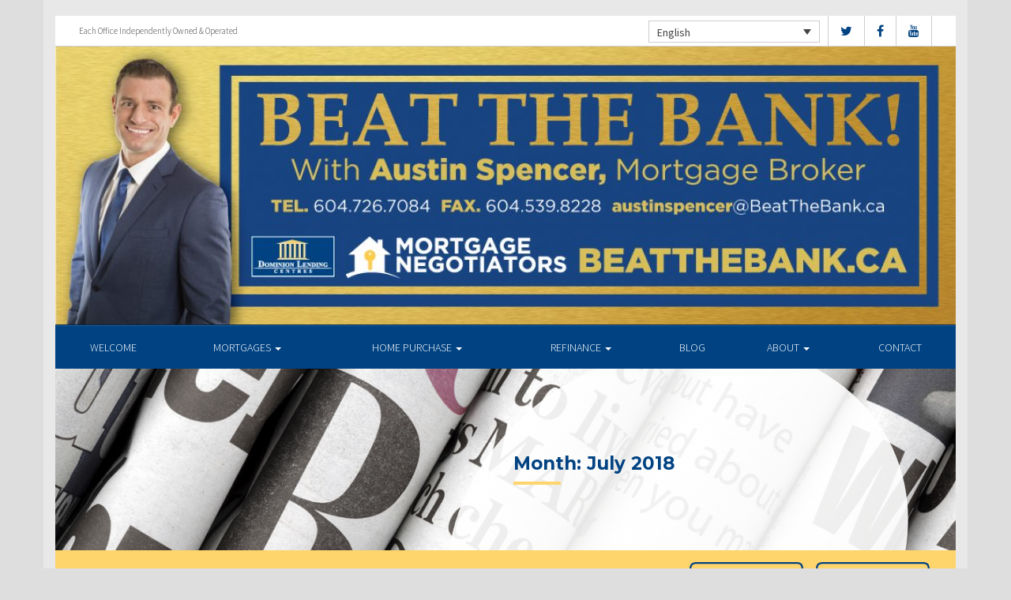

--- FILE ---
content_type: text/html; charset=UTF-8
request_url: https://beatthebank.ca/2018/07/
body_size: 11075
content:
<!DOCTYPE html>
<html lang="en">
<head>
<meta charset="UTF-8">
<meta name="viewport" content="width=device-width, initial-scale=1">
<title>July 2018 - Austin Spencer Dominion Lending Centres</title>
<link href='https://fonts.googleapis.com/css?family=Raleway:500,600,700,800,900,400,300&display=swap' rel='stylesheet' type='text/css'>
<link href='https://fonts.googleapis.com/css?family=Pacifico&display=swap' rel='stylesheet' type='text/css'>
<link rel="profile" href="https://gmpg.org/xfn/11">
<link rel="pingback" href="https://beatthebank.ca/xmlrpc.php">

<meta name='robots' content='noindex, follow' />
<link rel="alternate" hreflang="en" href="https://beatthebank.ca/2018/07/" />

	<!-- This site is optimized with the Yoast SEO plugin v17.1 - https://yoast.com/wordpress/plugins/seo/ -->
	<meta property="og:locale" content="en_US" />
	<meta property="og:type" content="website" />
	<meta property="og:title" content="July 2018 - Dominion Lending Centres" />
	<meta property="og:url" content="https://beatthebank.ca/2018/07/" />
	<meta property="og:site_name" content="Dominion Lending Centres" />
	<meta name="twitter:card" content="summary" />
	<script type="application/ld+json" class="yoast-schema-graph">{"@context":"https://schema.org","@graph":[{"@type":"WebSite","@id":"https://beatthebank.ca/#website","url":"https://beatthebank.ca/","name":"Dominion Lending Centres","description":"DLC Broker Site","potentialAction":[{"@type":"SearchAction","target":{"@type":"EntryPoint","urlTemplate":"https://beatthebank.ca/?s={search_term_string}"},"query-input":"required name=search_term_string"}],"inLanguage":"en"},{"@type":"CollectionPage","@id":"https://beatthebank.ca/2018/07/#webpage","url":"https://beatthebank.ca/2018/07/","name":"July 2018 - Dominion Lending Centres","isPartOf":{"@id":"https://beatthebank.ca/#website"},"breadcrumb":{"@id":"https://beatthebank.ca/2018/07/#breadcrumb"},"inLanguage":"en","potentialAction":[{"@type":"ReadAction","target":["https://beatthebank.ca/2018/07/"]}]},{"@type":"BreadcrumbList","@id":"https://beatthebank.ca/2018/07/#breadcrumb","itemListElement":[{"@type":"ListItem","position":1,"name":"Home","item":"https://beatthebank.ca/"},{"@type":"ListItem","position":2,"name":"Archives for July 2018"}]}]}</script>
	<!-- / Yoast SEO plugin. -->


<link rel='dns-prefetch' href='//translate.google.com' />
<link rel='dns-prefetch' href='//use.fontawesome.com' />
<link rel='dns-prefetch' href='//s.w.org' />
<link rel="alternate" type="application/rss+xml" title="Dominion Lending Centres &raquo; Feed" href="https://beatthebank.ca/feed/" />
<link rel="alternate" type="application/rss+xml" title="Dominion Lending Centres &raquo; Comments Feed" href="https://beatthebank.ca/comments/feed/" />
		<script type="text/javascript">
			window._wpemojiSettings = {"baseUrl":"https:\/\/s.w.org\/images\/core\/emoji\/13.1.0\/72x72\/","ext":".png","svgUrl":"https:\/\/s.w.org\/images\/core\/emoji\/13.1.0\/svg\/","svgExt":".svg","source":{"concatemoji":"https:\/\/beatthebank.ca\/wp-includes\/js\/wp-emoji-release.min.js?ver=5.8.1"}};
			!function(e,a,t){var n,r,o,i=a.createElement("canvas"),p=i.getContext&&i.getContext("2d");function s(e,t){var a=String.fromCharCode;p.clearRect(0,0,i.width,i.height),p.fillText(a.apply(this,e),0,0);e=i.toDataURL();return p.clearRect(0,0,i.width,i.height),p.fillText(a.apply(this,t),0,0),e===i.toDataURL()}function c(e){var t=a.createElement("script");t.src=e,t.defer=t.type="text/javascript",a.getElementsByTagName("head")[0].appendChild(t)}for(o=Array("flag","emoji"),t.supports={everything:!0,everythingExceptFlag:!0},r=0;r<o.length;r++)t.supports[o[r]]=function(e){if(!p||!p.fillText)return!1;switch(p.textBaseline="top",p.font="600 32px Arial",e){case"flag":return s([127987,65039,8205,9895,65039],[127987,65039,8203,9895,65039])?!1:!s([55356,56826,55356,56819],[55356,56826,8203,55356,56819])&&!s([55356,57332,56128,56423,56128,56418,56128,56421,56128,56430,56128,56423,56128,56447],[55356,57332,8203,56128,56423,8203,56128,56418,8203,56128,56421,8203,56128,56430,8203,56128,56423,8203,56128,56447]);case"emoji":return!s([10084,65039,8205,55357,56613],[10084,65039,8203,55357,56613])}return!1}(o[r]),t.supports.everything=t.supports.everything&&t.supports[o[r]],"flag"!==o[r]&&(t.supports.everythingExceptFlag=t.supports.everythingExceptFlag&&t.supports[o[r]]);t.supports.everythingExceptFlag=t.supports.everythingExceptFlag&&!t.supports.flag,t.DOMReady=!1,t.readyCallback=function(){t.DOMReady=!0},t.supports.everything||(n=function(){t.readyCallback()},a.addEventListener?(a.addEventListener("DOMContentLoaded",n,!1),e.addEventListener("load",n,!1)):(e.attachEvent("onload",n),a.attachEvent("onreadystatechange",function(){"complete"===a.readyState&&t.readyCallback()})),(n=t.source||{}).concatemoji?c(n.concatemoji):n.wpemoji&&n.twemoji&&(c(n.twemoji),c(n.wpemoji)))}(window,document,window._wpemojiSettings);
		</script>
		<style type="text/css">
img.wp-smiley,
img.emoji {
	display: inline !important;
	border: none !important;
	box-shadow: none !important;
	height: 1em !important;
	width: 1em !important;
	margin: 0 .07em !important;
	vertical-align: -0.1em !important;
	background: none !important;
	padding: 0 !important;
}
</style>
	<link rel='stylesheet' id='wp-block-library-css'  href='https://beatthebank.ca/wp-includes/css/dist/block-library/style.min.css?ver=5.8.1' type='text/css' media='all' />
<link rel='stylesheet' id='google-language-translator-css'  href='https://beatthebank.ca/wp-content/plugins/google-language-translator/css/style.css?ver=6.0.11' type='text/css' media='' />
<link rel='stylesheet' id='mashsb-styles-css'  href='https://beatthebank.ca/wp-content/plugins/mashsharer/assets/css/mashsb.min.css?ver=4.0.47' type='text/css' media='all' />
<style id='mashsb-styles-inline-css' type='text/css'>
.mashsb-count {color:#cccccc;}[class^="mashicon-"] .text, [class*=" mashicon-"] .text{
    text-indent: -9999px !important;
    line-height: 0px;
    display: block;
    }
    [class^="mashicon-"] .text:after, [class*=" mashicon-"] .text:after {
        content: "" !important;
        text-indent: 0;
        font-size:13px;
        display: block !important;
    }
    [class^="mashicon-"], [class*=" mashicon-"] {
        width:25%;
        text-align: center !important;
    }
    [class^="mashicon-"] .icon:before, [class*=" mashicon-"] .icon:before {
        float:none;
        margin-right: 0;
    }
    .mashsb-buttons a{
       margin-right: 3px;
       margin-bottom:3px;
       min-width: 0;
       width: 41px;
    }
    .onoffswitch,
    .onoffswitch-inner:before,
    .onoffswitch-inner:after
    .onoffswitch2,
    .onoffswitch2-inner:before,
    .onoffswitch2-inner:after  {
        margin-right: 0px;
        width: 41px;
        line-height: 41px;
    }
</style>
<link rel='stylesheet' id='video_pres_style-css'  href='https://beatthebank.ca/wp-content/plugins/wps_videos_client/css/video_pres.css?ver=5.8.1' type='text/css' media='all' />
<link rel='stylesheet' id='wpml-legacy-dropdown-0-css'  href='//beatthebank.ca/wp-content/plugins/sitepress-multilingual-cms/templates/language-switchers/legacy-dropdown/style.min.css?ver=1' type='text/css' media='all' />
<style id='wpml-legacy-dropdown-0-inline-css' type='text/css'>
.wpml-ls-statics-shortcode_actions{background-color:#eeeeee;}.wpml-ls-statics-shortcode_actions, .wpml-ls-statics-shortcode_actions .wpml-ls-sub-menu, .wpml-ls-statics-shortcode_actions a {border-color:#cdcdcd;}.wpml-ls-statics-shortcode_actions a {color:#444444;background-color:#ffffff;}.wpml-ls-statics-shortcode_actions a:hover,.wpml-ls-statics-shortcode_actions a:focus {color:#000000;background-color:#eeeeee;}.wpml-ls-statics-shortcode_actions .wpml-ls-current-language>a {color:#444444;background-color:#ffffff;}.wpml-ls-statics-shortcode_actions .wpml-ls-current-language:hover>a, .wpml-ls-statics-shortcode_actions .wpml-ls-current-language>a:focus {color:#000000;background-color:#eeeeee;}
</style>
<link rel='stylesheet' id='wp-pagenavi-css'  href='https://beatthebank.ca/wp-content/mu-plugins/wp-pagenavi/pagenavi-css.css?ver=2.70' type='text/css' media='all' />
<link rel='stylesheet' id='cms-navigation-style-base-css'  href='https://beatthebank.ca/wp-content/plugins/wpml-cms-nav/res/css/cms-navigation-base.css?ver=1.5.5' type='text/css' media='screen' />
<link rel='stylesheet' id='cms-navigation-style-css'  href='https://beatthebank.ca/wp-content/plugins/wpml-cms-nav/res/css/cms-navigation.css?ver=1.5.5' type='text/css' media='screen' />
<link rel='stylesheet' id='starterbs-css-css'  href='https://beatthebank.ca/wp-content/themes/DLCContemporary/css/bootstrap.min.css?ver=3.1.9' type='text/css' media='all' />
<link rel='stylesheet' id='gf-bs3-css-css'  href='https://beatthebank.ca/wp-content/themes/DLCContemporary/css/gravity-forms-bootstrap.css?ver=1.0.2' type='text/css' media='all' />
<link rel='stylesheet' id='base-css-css'  href='https://beatthebank.ca/wp-content/themes/DLCContemporary/css/starterbs.css?ver=4.1' type='text/css' media='all' />
<link rel='stylesheet' id='editor-css-css'  href='https://beatthebank.ca/wp-content/themes/DLCContemporary/css/editor.css?ver=1.0' type='text/css' media='all' />
<link rel='stylesheet' id='owl-carousel-css-css'  href='https://beatthebank.ca/wp-content/themes/DLCContemporary/css/owl.carousel.css?ver=1.0' type='text/css' media='all' />
<link rel='stylesheet' id='owl-theme-css-css'  href='https://beatthebank.ca/wp-content/themes/DLCContemporary/css/owl.theme.default.css?ver=1.0' type='text/css' media='all' />
<link rel='stylesheet' id='widgets-css-css'  href='https://beatthebank.ca/wp-content/themes/DLCContemporary/css/widgets.css?ver=1.0' type='text/css' media='all' />
<script type='text/javascript' src='https://beatthebank.ca/wp-includes/js/jquery/jquery.min.js?ver=3.6.0' id='jquery-core-js'></script>
<script type='text/javascript' src='https://beatthebank.ca/wp-includes/js/jquery/jquery-migrate.min.js?ver=3.3.2' id='jquery-migrate-js'></script>
<script type='text/javascript' id='mashsb-js-extra'>
/* <![CDATA[ */
var mashsb = {"shares":"0","round_shares":"1","animate_shares":"0","dynamic_buttons":"0","share_url":"https:\/\/beatthebank.ca\/general\/breaking-mortgage-without-breaking-sweat-can\/","title":"Breaking+A+Mortgage+Without+Breaking+A+Sweat-+Can+you+do+it%3F","image":null,"desc":"Breaking a mortgage \u2013 can you do it?\r\nDo you have a mortgage? So do I! Looks like we have something in common. Did you know that 6 out of 10 consumers break their mortgage 38 \u2026","hashtag":"","subscribe":"content","subscribe_url":"","activestatus":"1","singular":"0","twitter_popup":"1","refresh":"0","nonce":"ec354a355a","postid":"","servertime":"1763698998","ajaxurl":"https:\/\/beatthebank.ca\/wp-admin\/admin-ajax.php"};
/* ]]> */
</script>
<script type='text/javascript' src='https://beatthebank.ca/wp-content/plugins/mashsharer/assets/js/mashsb.min.js?ver=4.0.47' id='mashsb-js'></script>
<script type='text/javascript' src='//beatthebank.ca/wp-content/plugins/sitepress-multilingual-cms/templates/language-switchers/legacy-dropdown/script.min.js?ver=1' id='wpml-legacy-dropdown-0-js'></script>
<script type='text/javascript' src='https://beatthebank.ca/wp-content/themes/DLCContemporary/js/jquery.js?ver=1.0' id='jquery-js-js'></script>
<script type='text/javascript' src='https://beatthebank.ca/wp-content/plugins/gravityforms/js/jquery.maskedinput.min.js?ver=1.0' id='jquery-maskedinput-js'></script>
<link rel="https://api.w.org/" href="https://beatthebank.ca/wp-json/" /><link rel="EditURI" type="application/rsd+xml" title="RSD" href="https://beatthebank.ca/xmlrpc.php?rsd" />
<link rel="wlwmanifest" type="application/wlwmanifest+xml" href="https://beatthebank.ca/wp-includes/wlwmanifest.xml" /> 
<meta name="generator" content="WordPress 5.8.1" />
<meta name="generator" content="WPML ver:4.4.10 stt:1,4;" />
<style type="text/css">#google_language_translator a {display: none !important; }.goog-te-gadget {color:transparent !important;}.goog-te-gadget { font-size:0px !important; }.goog-branding { display:none; }.goog-tooltip {display: none !important;}.goog-tooltip:hover {display: none !important;}.goog-text-highlight {background-color: transparent !important; border: none !important; box-shadow: none !important;}#flags { display:none; }.goog-te-banner-frame{visibility:hidden !important;}body { top:0px !important;}</style><link rel="icon" href="https://beatthebank.ca/wp-content/uploads/2017/01/cropped-DLC_icon-32x32.png" sizes="32x32" />
<link rel="icon" href="https://beatthebank.ca/wp-content/uploads/2017/01/cropped-DLC_icon-192x192.png" sizes="192x192" />
<link rel="apple-touch-icon" href="https://beatthebank.ca/wp-content/uploads/2017/01/cropped-DLC_icon-180x180.png" />
<meta name="msapplication-TileImage" content="https://beatthebank.ca/wp-content/uploads/2017/01/cropped-DLC_icon-270x270.png" />
</head>
<body class="archive date">
<div id="page" class="hfeed site">
	
	<header id="masthead" class="site-header" role="banner">


			<div class="container header">
				<div class="row">
					<div class="col-md-12 no-padding">
                   		 <div class="top-header">
                            <div class="col-md-12 whitebg">
                                <div class="col-sm-4">
                                        <p>Each Office Independently Owned &amp; Operated</p>
                                    </div>


                                    <div class="col-sm-8">
             
																				<ul class="social">
																					<li><a href="https://www.twitter.com/DLCCanadaInc" target="_blank"><i class="fa fa-twitter" aria-hidden="true"></i></a></li>
																															<li><a href="https://www.facebook.com/DominionLendingCentresCanada" target="_blank"><i class="fa fa-facebook" aria-hidden="true"></i></a></li>
																																																													<li><a href="https://www.youtube.com/user/DLCcanada" target="_blank"><i class="fa fa-youtube" aria-hidden="true"></i></a></li>
																														   
										</ul>
										
										
<div
	 class="wpml-ls-statics-shortcode_actions wpml-ls wpml-ls-legacy-dropdown js-wpml-ls-legacy-dropdown" id="lang_sel">
	<ul>

		<li tabindex="0" class="wpml-ls-slot-shortcode_actions wpml-ls-item wpml-ls-item-en wpml-ls-current-language wpml-ls-first-item wpml-ls-last-item wpml-ls-item-legacy-dropdown">
			<a href="#" class="js-wpml-ls-item-toggle wpml-ls-item-toggle lang_sel_sel icl-en">
                <span class="wpml-ls-native icl_lang_sel_native">English</span></a>

			<ul class="wpml-ls-sub-menu">
							</ul>

		</li>

	</ul>
</div>
										
                                    </div>
								
								
								 	  
										
                                </div>
                             </div>



                        <div class="main-header main-header-image">
                             
                             	                             <img id="header-custom-image" src="https://beatthebank.ca/wp-content/uploads/2017/03/cropped-original-1.jpg" height="auto" width="100%" alt="" />
	                                                      
                             <div id="agent-profile-wrapper" class="col-xs-5 col-md-6 header-logo hidden" >
                             	<div class="header-circle">
                                     <div class="logo-area">
                                                                         <a href="https://beatthebank.ca/"  rel="home" class="logo"
                                         style="background-image: url('https://beatthebank.ca/wp-content/themes/DLCContemporary/img/tempImages/logo.svg')"></a>
                                        
                                             <p>
                                             	 Dominion Lending Centres Mortgage Negotiators                                             	                                     		 </p>
                                            </div>
                                        </div>
                                    </div>


                             <div id="agent-profile-info-wrapper" class="col-xs-7 col-md-6 hidden">


                             <!---- AGENT PROFILE -->

                             <section class="agent-profile">
                                                              	 <div class="profile-image">
                                     <span style="background-image: url('https://media.dominionintranet.ca/emp/images/m15694_1484806506.jpeg')"></span>
                                 </div>
                                                                  
                                    <div class="agent-details">
                                        <h2>Austin Spencer</h2>
                                        <h3>Mortgage Broker</h3>

                                        										
                                        <div>
                                            <ul>
                                                                                                <li><a href="mailto:austinspencer@dominionlending.ca">austinspencer@dominionlending.ca</a></li>
                                                												<li>
                                                	                                                	<b>Tel:</b> <a href="tel: 604-726-7084">604-726-7084</a>
																																							<b>Cell: </b><a href="tel: 604-726-7084">604-726-7084</a>
                                                													</li>
												
												<li>
                                                													</li>
												<li>
													                                                	<b>Fax: </b><a href="tel: 604-539-8228">604-539-8228</a>
                                                													</li>
                                            </ul>
									 	</div>

																				<div class="app-buttons">
											<a class="google-btn" target="_blank" href="https://dlcapp.ca/id/8593?lang=en"><div></div></a>
											<a class="apple-btn" target="_blank" href="https://dlcapp.ca/id/8593?lang=en"><div></div></a>
										</div>
									</div>

                                </section>

                               <!---- END AGENT PROFILE -->

                             </div>
                         </div>
                       </div>
                     </div>
                   </div>
         		</div>
			</header>

            <div class="nav-stuck">
            <div class="container main">
				<div class="row">
					<div class="col-md-12 no-padding ">

                       <nav class="navbar" role="navigation">
							  <div class="navbar-header">
                                    <button type="button" class="navbar-toggle" data-toggle="collapse" data-target=".navbar-collapse">
                                        <span class="icon-bar"></span>
                                        <span class="icon-bar"></span>
                                        <span class="icon-bar"></span>
                                    </button>
                                </div>

								 <div class="navbar-collapse collapse no-padding"><ul id="main-menu" class="nav navbar-nav"><li id="menu-item-5" class="menu-item menu-item-type-post_type menu-item-object-page menu-item-home menu-item-5"><a href="https://beatthebank.ca/">Welcome</a></li>
<li id="menu-item-20" class="menu-item menu-item-type-post_type menu-item-object-page menu-item-has-children dropdown menu-item-20"><a href="https://beatthebank.ca/mortgages/" class="dropdown-toggle" data-toggle="dropdown">Mortgages <b class="caret"></b></a>
<ul class="dropdown-menu">
	<li id="menu-item-163" class="menu-item menu-item-type-post_type menu-item-object-page menu-item-163"><a href="https://beatthebank.ca/mortgages/benefits-of-using-a-mortgage-professional/">Benefits of Using a Mortgage Professional</a></li>
	<li id="menu-item-166" class="menu-item menu-item-type-post_type menu-item-object-page menu-item-166"><a href="https://beatthebank.ca/mortgages/mortgage-professional-cost/">How Much Does it Cost</a></li>
	<li id="menu-item-170" class="menu-item menu-item-type-post_type menu-item-object-page menu-item-170"><a href="https://beatthebank.ca/mortgages/mortgage-renewal/">Mortgage Renewal</a></li>
	<li id="menu-item-165" class="menu-item menu-item-type-post_type menu-item-object-page menu-item-165"><a href="https://beatthebank.ca/mortgages/home-equity/">Home Equity</a></li>
	<li id="menu-item-169" class="menu-item menu-item-type-post_type menu-item-object-page menu-item-169"><a href="https://beatthebank.ca/mortgages/mortgage-life-insurance/">Mortgage Life Insurance</a></li>
	<li id="menu-item-167" class="menu-item menu-item-type-post_type menu-item-object-page menu-item-167"><a href="https://beatthebank.ca/mortgages/how-to-apply/">Apply Now</a></li>
	<li id="menu-item-1099" class="menu-item menu-item-type-post_type menu-item-object-page menu-item-1099"><a href="https://beatthebank.ca/mortgages/current-rates/">Current Rates</a></li>
</ul>
</li>
<li id="menu-item-19" class="menu-item menu-item-type-post_type menu-item-object-page menu-item-has-children dropdown menu-item-19"><a href="https://beatthebank.ca/home-purchase/" class="dropdown-toggle" data-toggle="dropdown">Home Purchase <b class="caret"></b></a>
<ul class="dropdown-menu">
	<li id="menu-item-191" class="menu-item menu-item-type-post_type menu-item-object-page menu-item-191"><a href="https://beatthebank.ca/home-purchase/home-purchase-overview/">Home Purchase Overview</a></li>
	<li id="menu-item-192" class="menu-item menu-item-type-post_type menu-item-object-page menu-item-192"><a href="https://beatthebank.ca/home-purchase/mortgage-pre-approval/">Mortgage Pre-Approval</a></li>
	<li id="menu-item-189" class="menu-item menu-item-type-post_type menu-item-object-page menu-item-189"><a href="https://beatthebank.ca/home-purchase/fixed-rate-vs-variable-rate/">Fixed Rate vs. Variable Rate</a></li>
	<li id="menu-item-195" class="menu-item menu-item-type-post_type menu-item-object-page menu-item-195"><a href="https://beatthebank.ca/home-purchase/understanding-your-credit-report/">Understanding your Credit Report</a></li>
	<li id="menu-item-188" class="menu-item menu-item-type-post_type menu-item-object-page menu-item-188"><a href="https://beatthebank.ca/home-purchase/determine-the-right-term/">Determine the Right Term</a></li>
	<li id="menu-item-193" class="menu-item menu-item-type-post_type menu-item-object-page menu-item-193"><a href="https://beatthebank.ca/home-purchase/pay-off-your-mortgage-faster/">Pay Off Your Mortgage Faster</a></li>
	<li id="menu-item-194" class="menu-item menu-item-type-post_type menu-item-object-page menu-item-194"><a href="https://beatthebank.ca/home-purchase/self-employed-solutions/">Self-Employed Solutions</a></li>
	<li id="menu-item-1176" class="menu-item menu-item-type-post_type menu-item-object-page menu-item-1176"><a href="https://beatthebank.ca/home-purchase/home-purchase-calculators/">Home Purchase Calculators</a></li>
</ul>
</li>
<li id="menu-item-18" class="menu-item menu-item-type-post_type menu-item-object-page menu-item-has-children dropdown menu-item-18"><a href="https://beatthebank.ca/refinance/" class="dropdown-toggle" data-toggle="dropdown">Refinance <b class="caret"></b></a>
<ul class="dropdown-menu">
	<li id="menu-item-196" class="menu-item menu-item-type-post_type menu-item-object-page menu-item-196"><a href="https://beatthebank.ca/refinance/">Refinance</a></li>
	<li id="menu-item-197" class="menu-item menu-item-type-post_type menu-item-object-page menu-item-197"><a href="https://beatthebank.ca/refinance/chip/">CHIP</a></li>
	<li id="menu-item-198" class="menu-item menu-item-type-post_type menu-item-object-page menu-item-198"><a href="https://beatthebank.ca/refinance/refinance-calculators/">Refinance Calculators</a></li>
</ul>
</li>
<li id="menu-item-60" class="menu-item menu-item-type-post_type menu-item-object-page current_page_parent menu-item-60"><a href="https://beatthebank.ca/blog/">Blog</a></li>
<li id="menu-item-17" class="menu-item menu-item-type-post_type menu-item-object-page menu-item-has-children dropdown menu-item-17"><a href="https://beatthebank.ca/about/" class="dropdown-toggle" data-toggle="dropdown">About <b class="caret"></b></a>
<ul class="dropdown-menu">
	<li id="menu-item-293" class="menu-item menu-item-type-post_type menu-item-object-page menu-item-293"><a href="https://beatthebank.ca/about/about-dominion-lending-centres/">About Dominion Lending Centres</a></li>
	<li id="menu-item-1134" class="menu-item menu-item-type-post_type menu-item-object-page menu-item-1134"><a href="https://beatthebank.ca/commercial-leasing/">Commercial &#038; Leasing</a></li>
	<li id="menu-item-295" class="menu-item menu-item-type-post_type menu-item-object-page menu-item-295"><a href="https://beatthebank.ca/about/lenders-associates/">Lenders &#038; Associations</a></li>
	<li id="menu-item-296" class="menu-item menu-item-type-post_type menu-item-object-page menu-item-296"><a href="https://beatthebank.ca/about/resources/">Resources</a></li>
	<li id="menu-item-297" class="menu-item menu-item-type-post_type menu-item-object-page menu-item-297"><a href="https://beatthebank.ca/about/client-testimonials/">Testimonials</a></li>
	<li id="menu-item-1249" class="our-house menu-item menu-item-type-custom menu-item-object-custom menu-item-1249"><a href="http://beatthebank.ca/our-house-magazine">Our House Magazine</a></li>
</ul>
</li>
<li id="menu-item-1196" class="menu-item menu-item-type-post_type menu-item-object-page menu-item-1196"><a href="https://beatthebank.ca/about/contact/">Contact</a></li>
</ul></div>                        	 </div>
                        </nav>
					</div>
                   </div>
                 </div>
			</div>


	<div id="content" class="site-content contemporary-theme"> 
	<section class="top-area">
     <div class="container main">
            <div class="row">
                <div class="col-md-12">
                	<div class="top-image" style="background-image: url(https://beatthebank.ca/wp-content/uploads/2016/09/blog.jpg ) !important;">
                    	 <div class="col-md-7 col-md-offset-5">
                         	<div class="introduction">
                        	<h1 class="page-title">
								Month: <span>July 2018</span>							</h1>
							 </div>
                            <div class="white-circle">
                            </div>
                        </div>
                    </div>
                </div>
            </div>
        </div>
    </section>

		<section class="app-box">
        <div class="container main">
            <div class="app-buttons">
									<h2>Download My Mortgage Toolbox!</h2>
								<a class="google-btn" target="_blank" href="https://dlcapp.ca/id/8593?lang=en"><div></div></a>
				<a class="apple-btn" target="_blank" href="https://dlcapp.ca/id/8593?lang=en"><div></div></a>
			</div>
        </div>
    </section>
	
<section class="main-area">
	<div class="container main">
    <div class="col-md-12">
     	<div class="row is-flex">

			 <div class="col-sm-8 content-area">
                  <main id="main" class="site-main" role="main">
									
															
							
<article id="post-1345" class="post-1345 post type-post status-publish format-standard hentry category-general">

<div class="col-xs-12">
	<div class="date-of-post position-absolute">
			<span class="day">20</span>
			<span class="month">Jul</span>
			<span class="border"></span>
	</div>

	<header class="entry-header contemporary-blog-header">  	
		<h1 class="entry-title"><a href="https://beatthebank.ca/general/breaking-mortgage-without-breaking-sweat-can/" rel="bookmark">Breaking A Mortgage Without Breaking A Sweat- Can you do it?</a></h1>
        <div class="post-cat">        
        <div class="post-links">
            <p><i class="fa fa-paperclip" aria-hidden="true"></i>
                <a href="https://beatthebank.ca/category/general/">General</a>
             </p>

                            
            <p class="e"><i class="fa fa-user" aria-hidden="true"></i>
                            Posted by: Austin Spencer                        </p>
         </div>
        </div>
	</header><!-- .entry-header -->

		<div class="entry-content">
		<h1 class="introduction">Breaking a mortgage – can you do it?</h1>
<p><a href="https://dominionlending.ca/wp-content/uploads/2018/04/April-17-blog.jpg"><img loading="lazy" class="alignleft size-full wp-image-32203" src="https://dominionlending.ca/wp-content/uploads/2018/04/April-17-blog.jpg" alt="" width="276" height="183" /></a>Do you have a mortgage? So do I! Looks like we have something in common. Did you know that 6 out of 10 consumers break their mortgage 38 months into a 5-year term? That means that 60% of consumers break a 5-year term mortgage well before it’s due…but do you also know what the implications are of this? Let’s take a look!</p>
<p>People need to break a mortgage for a variety of reasons. Some of the most common include:</p>
<p>· Sale and purchase of a new home *without a portable mortgage<br />
· To take equity out/refinance<br />
· Relationship changes (ex. Divorce)<br />
· Health challenges or life circumstances are altered</p>
<p>And a whole other variety of reasons. So what happens if you have one of the above reasons, or one of your own occur and you have to break your mortgage? Here is an example of what would happen:</p>
<p>Jane and John Smith have lived in their home for 2 years now. When they bought the home, they recognized that it would need some major renovations down the road, but they loved the location and the layout of the home. They purchased it for $300,000 and have 3 years left but would like to access some of the equity in their home and refinance the mortgage to afford some of the bigger home renovations. This refinancing would be with 3 years left on their current mortgage. So, what are Jane and John looking at for cost? There are two methods that are used to calculate the penalty:</p>
<p>POSTED RATE METHOD (used by major banks and some credit unions)<br />
With this method, the Bank of Canada 5 year posted rate is used to calculate the penalty for Jane and John. Under this method, let’s assume that they were given a 2% discount at their bank thus giving us these numbers:</p>
<p>Bank of Canada Posted Rate for 5-year term: 5.14%<br />
Bank Discount given: 2% (estimated amount given*)<br />
Contract Rate: 3.14%</p>
<p>Exiting at the 2-year mark leaves 3 years left. For a 3-year term, the lenders posted rate. 3 year posted rate=3.44% less your discount of 2% gives you 1.44% From there, the interest rate differential is calculated.</p>
<p>Contract Rate: 3.14%<br />
LESS 3-year term rate MINUS discount given: 1.45%<br />
IRD Difference = 1.7%<br />
MULTIPLE that by 3 years (term remaining)<br />
5.07% of your mortgage balance remaining. = 5.1%</p>
<p>For the Smith’s $300,000 mortgage, that gives them a penalty of $15,300. YIKES!</p>
<p>Now, Jane and John were smart though and used their Dominion Lending Centres broker to get their mortgage. Because of this, a different method is used.</p>
<p>PUBLISHED RATE METHOD (used by broker lenders and most credit unions)</p>
<p>This method uses the lender published rates, which are generally much more in tune with what you will see on lender websites (and are generally much more reasonable). Here is the breakdown using this method:</p>
<p>Rate when you initially signed: 3.24%<br />
Published Rate: 3.54%<br />
Time left on contract: 3 years</p>
<p>To calculate the IRD on the remaining term left in the mortgage, the broker would do as follows:</p>
<p>Rate when you initially signed: 3.24%<br />
LESS Published Rate: 3.54%<br />
=0.30% IRD<br />
MULTIPLE that by 3 years (term remaining)<br />
0.90% of your mortgage balance</p>
<p>That would mean that the Smith’s would have a penalty of $2,700 on their $300,000 mortgage</p>
<p>A much more favourable and workable outcome! Keep in mind that with the above example is one that works only if the borrower has:<br />
· Good credit<br />
· Documented income<br />
· Normal residential type property<br />
· Fixed rate mortgage</p>
<p>For Variable rates mortgages, generally the penalty will be 3 months interest (no IRD applies).</p>
<p>If you find yourself in one of the scenarios that we listed at the start of this blog, or if you just need to get out of your mortgage early, be smart like Jane and John—review your options with a DLC Broker! In the example above, it saved them $12,600 to work with a broker! It really does pay to have a Mortgage Broker working for you.</p>
<h3>Geoff Lee</h3>
<p><b>Dominion Lending Centres &#8211; Accredited Mortgage Professional</b></p>
<p>&nbsp;</p>
			</div><!-- .entry-content -->
	</div>
	
</article><!-- #post-## -->			
									
							
<article id="post-1340" class="post-1340 post type-post status-publish format-standard hentry category-general">

<div class="col-xs-12">
	<div class="date-of-post position-absolute">
			<span class="day">6</span>
			<span class="month">Jul</span>
			<span class="border"></span>
	</div>

	<header class="entry-header contemporary-blog-header">  	
		<h1 class="entry-title"><a href="https://beatthebank.ca/general/max-mortgage-muscle-real-pre-approval/" rel="bookmark">Maximize Your Mortgage Muscle with a REAL Pre-Approval!</a></h1>
        <div class="post-cat">        
        <div class="post-links">
            <p><i class="fa fa-paperclip" aria-hidden="true"></i>
                <a href="https://beatthebank.ca/category/general/">General</a>
             </p>

                            
            <p class="e"><i class="fa fa-user" aria-hidden="true"></i>
                            Posted by: Austin Spencer                        </p>
         </div>
        </div>
	</header><!-- .entry-header -->

		<div class="entry-content">
		<h1 class="introduction">All About Pre-Approvals</h1>
<p><a href="https://dominionlending.ca/wp-content/uploads/2018/07/July-5-blog.jpg"><img loading="lazy" class="alignleft size-full wp-image-33605" src="https://dominionlending.ca/wp-content/uploads/2018/07/July-5-blog.jpg" alt="" width="276" height="183" /></a>Are you in the market for a new home? That’s great – but if you’re not already pre-approved from your mortgage broker, be sure to read on.</p>
<p>Pre-approvals are very important for two reasons.</p>
<p>They give you confidence in knowing that a specific amount of financing is available for you.<br />
A pre-approval can put you in a positive negotiating position against other home buyers who aren’t pre-approved.<br />
Not all pre-approvals are the same, though. There are essentially three different kinds.</p>
<ul>
<li>The first occurs when you meet with a mortgage professional and tell them how much you make. They’ll say something along the lines of “Great, you’re pre-approved.” The mortgage professional has only looked at your income. There is no real pre-approval.</li>
<li>The second kind is when a mortgage professional asks you how much you make and then pulls your credit bureau. This allows a mortgage professional to lock in your mortgage rate for up to four months. This pre-approval still isn’t a sure thing.</li>
<li>The third kind of pre-approval – and the one that we do – is a lot more encompassing. We get all of your papers prepared right off the bat, which allows us to eliminate any unforeseen issues with your approval. Sure, it’s more work up front – but we do this because it’s the right thing to do.</li>
</ul>
<p>If you’d like to get a pre-approval, contact a Dominion Lending Centres mortgage professional! We’re here to help.</p>
<div class="wp-about-author-containter-top">
<div class="wp-about-author-text">
<h3>Eitan Pinsky</h3>
<p><b>Dominion Lending Centres &#8211; Accredited Mortgage Professional</b></p>
</div>
</div>
			</div><!-- .entry-content -->
	</div>
	
</article><!-- #post-## -->			
									
									
								
					</main>
              </div>
                                    
                     <div class="hidden-xs col-sm-4 sidebar">
                          	<div id="secondary" class="widget-area well well-sm" role="complementary">
				        
        <aside id="categories" class="widget">
				<h1 class="widget-title">Categories</h1>
				<ul>
						<li class="cat-item cat-item-1"><a href="https://beatthebank.ca/category/general/">General</a>
</li>
				</ul>
			</aside>
            
             <aside id="recent-posts" class="widget">
				<h1 class="widget-title">Recent Posts</h1>
				<ul>
						<li><a href='https://beatthebank.ca/general/exactly-mortgage-refinance-can-help/'>What exactly is a mortgage &#8220;Refinance&#8221; and how can it help me?</a></li>
	<li><a href='https://beatthebank.ca/general/7-steps-flexing-mortgage-muscle/'>7 Steps to Flexing Your Mortgage Muscle!</a></li>
	<li><a href='https://beatthebank.ca/general/whos-best-mortgage-lender/'>Who&#8217;s The Best Mortgage Lender For You?</a></li>
	<li><a href='https://beatthebank.ca/general/staking-claim-canadas-treasure-hunt-unclaimed-bank-balances/'>Staking Your Claim in Canada&#8217;s Treasure Hunt- Unclaimed Bank Balances</a></li>
	<li><a href='https://beatthebank.ca/general/bank-vs-mortgage-broker-whats-best/'>Bank Vs. Mortgage Broker- What&#8217;s best for you?</a></li>
				</ul>
			</aside>

			
			<aside id="archives" class="widget">
				<h1 class="widget-title">Archives</h1>
				<ul>
						<li><a href='https://beatthebank.ca/2019/07/'>July 2019</a></li>
	<li><a href='https://beatthebank.ca/2019/06/'>June 2019</a></li>
	<li><a href='https://beatthebank.ca/2019/01/'>January 2019</a></li>
	<li><a href='https://beatthebank.ca/2018/11/'>November 2018</a></li>
	<li><a href='https://beatthebank.ca/2018/10/'>October 2018</a></li>
	<li><a href='https://beatthebank.ca/2018/09/'>September 2018</a></li>
	<li><a href='https://beatthebank.ca/2018/08/'>August 2018</a></li>
	<li><a href='https://beatthebank.ca/2018/07/' aria-current="page">July 2018</a></li>
	<li><a href='https://beatthebank.ca/2018/06/'>June 2018</a></li>
	<li><a href='https://beatthebank.ca/2018/05/'>May 2018</a></li>
	<li><a href='https://beatthebank.ca/2017/11/'>November 2017</a></li>
	<li><a href='https://beatthebank.ca/2017/10/'>October 2017</a></li>
				</ul>
			</aside>

			

			</div><!-- #secondary -->
                      </div>
                   </div>
                </div>
              </div>
         </section>
</div>
</div>

	<div class="container main footer">
   	 <footer>
     	<div class="top-footer">
        <div class="row">
            	<div class="hidden-xs">
                    <div class="col-sm-3">
                        <div class="menu-mortgages-sub-container"><ul id="menu-mortgages-sub" class="menu"><li id="menu-item-61" class="menu-item menu-item-type-post_type menu-item-object-page menu-item-has-children menu-item-61"><a href="https://beatthebank.ca/mortgages/">Mortgages</a>
<ul class="sub-menu">
	<li id="menu-item-62" class="menu-item menu-item-type-post_type menu-item-object-page menu-item-62"><a href="https://beatthebank.ca/mortgages/benefits-of-using-a-mortgage-professional/">Benefits of Using a Mortgage Professional</a></li>
	<li id="menu-item-65" class="menu-item menu-item-type-post_type menu-item-object-page menu-item-65"><a href="https://beatthebank.ca/mortgages/mortgage-professional-cost/">How Much Does it Cost</a></li>
	<li id="menu-item-69" class="menu-item menu-item-type-post_type menu-item-object-page menu-item-69"><a href="https://beatthebank.ca/mortgages/mortgage-renewal/">Mortgage Renewal</a></li>
	<li id="menu-item-64" class="menu-item menu-item-type-post_type menu-item-object-page menu-item-64"><a href="https://beatthebank.ca/mortgages/home-equity/">Home Equity</a></li>
	<li id="menu-item-68" class="menu-item menu-item-type-post_type menu-item-object-page menu-item-68"><a href="https://beatthebank.ca/mortgages/mortgage-life-insurance/">Mortgage Life Insurance</a></li>
	<li id="menu-item-66" class="menu-item menu-item-type-post_type menu-item-object-page menu-item-66"><a href="https://beatthebank.ca/mortgages/how-to-apply/">Apply Now</a></li>
	<li id="menu-item-1097" class="menu-item menu-item-type-post_type menu-item-object-page menu-item-1097"><a href="https://beatthebank.ca/mortgages/current-rates/">Current Rates</a></li>
</ul>
</li>
</ul></div>                    </div>
                
                    <div class="col-sm-2 col-md-3">
                        <div class="menu-home-purchase-sub-container"><ul id="menu-home-purchase-sub" class="menu"><li id="menu-item-71" class="menu-item menu-item-type-post_type menu-item-object-page menu-item-has-children menu-item-71"><a href="https://beatthebank.ca/home-purchase/">Home Purchase</a>
<ul class="sub-menu">
	<li id="menu-item-255" class="menu-item menu-item-type-post_type menu-item-object-page menu-item-255"><a href="https://beatthebank.ca/home-purchase/home-purchase-overview/">Home Purchase Overview</a></li>
	<li id="menu-item-256" class="menu-item menu-item-type-post_type menu-item-object-page menu-item-256"><a href="https://beatthebank.ca/home-purchase/mortgage-pre-approval/">Mortgage Pre-Approval</a></li>
	<li id="menu-item-253" class="menu-item menu-item-type-post_type menu-item-object-page menu-item-253"><a href="https://beatthebank.ca/home-purchase/fixed-rate-vs-variable-rate/">Fixed Rate vs. Variable Rate</a></li>
	<li id="menu-item-259" class="menu-item menu-item-type-post_type menu-item-object-page menu-item-259"><a href="https://beatthebank.ca/home-purchase/understanding-your-credit-report/">Understanding your Credit Report</a></li>
	<li id="menu-item-252" class="menu-item menu-item-type-post_type menu-item-object-page menu-item-252"><a href="https://beatthebank.ca/home-purchase/determine-the-right-term/">Determine the Right Term</a></li>
	<li id="menu-item-257" class="menu-item menu-item-type-post_type menu-item-object-page menu-item-257"><a href="https://beatthebank.ca/home-purchase/pay-off-your-mortgage-faster/">Pay Off Your Mortgage Faster</a></li>
	<li id="menu-item-258" class="menu-item menu-item-type-post_type menu-item-object-page menu-item-258"><a href="https://beatthebank.ca/home-purchase/self-employed-solutions/">Self-Employed Solutions</a></li>
	<li id="menu-item-72" class="menu-item menu-item-type-post_type menu-item-object-page menu-item-72"><a href="https://beatthebank.ca/home-purchase/home-purchase-calculators/">Home Purchase Calculators</a></li>
</ul>
</li>
</ul></div>                        <div class="menu-refinance-sub-container"><ul id="menu-refinance-sub" class="menu"><li id="menu-item-76" class="menu-item menu-item-type-post_type menu-item-object-page menu-item-has-children menu-item-76"><a href="https://beatthebank.ca/refinance/">Refinance</a>
<ul class="sub-menu">
	<li id="menu-item-77" class="menu-item menu-item-type-post_type menu-item-object-page menu-item-77"><a href="https://beatthebank.ca/refinance/chip/">CHIP</a></li>
	<li id="menu-item-78" class="menu-item menu-item-type-post_type menu-item-object-page menu-item-78"><a href="https://beatthebank.ca/refinance/refinance-calculators/">Refinance Calculators</a></li>
</ul>
</li>
</ul></div>                    </div>
                
                    <div class="col-sm-3">
                        <div class="menu-about-sub-container"><ul id="menu-about-sub" class="menu"><li id="menu-item-80" class="menu-item menu-item-type-post_type menu-item-object-page menu-item-has-children menu-item-80"><a href="https://beatthebank.ca/about/about-dominion-lending-centres/">Company Overview</a>
<ul class="sub-menu">
	<li id="menu-item-84" class="menu-item menu-item-type-post_type menu-item-object-page menu-item-84"><a href="https://beatthebank.ca/about/client-testimonials/">Testimonials</a></li>
	<li id="menu-item-1135" class="menu-item menu-item-type-post_type menu-item-object-page menu-item-1135"><a href="https://beatthebank.ca/commercial-leasing/">Commercial &#038; Leasing</a></li>
	<li id="menu-item-83" class="menu-item menu-item-type-post_type menu-item-object-page menu-item-83"><a href="https://beatthebank.ca/about/resources/">Resources</a></li>
	<li id="menu-item-82" class="menu-item menu-item-type-post_type menu-item-object-page menu-item-82"><a href="https://beatthebank.ca/about/lenders-associates/">Lenders &#038; Associations</a></li>
	<li id="menu-item-379" class="menu-item menu-item-type-post_type menu-item-object-page menu-item-379"><a href="https://beatthebank.ca/about/contact/">Contact</a></li>
</ul>
</li>
<li id="menu-item-1250" class="our-house menu-item menu-item-type-custom menu-item-object-custom menu-item-1250"><a href="http://beatthebank.ca/our-house-magazine">Our House Magazine</a></li>
</ul></div>                    </div>
                </div>
            
              <div class="col-sm-3">
              	<div class="address">
                    <h2>Contact</h2>
                    
                    <p class="name">Austin Spencer</p>
                    <p class="title">Mortgage Broker</p>

                    
                                        <p>200 - 8661 201 Street Street<br />
                    Langley, BC<br />
                    V2Y 0G9, Canada</p>
                                        
                    <p>
                                                    <b>Email: </b><a href="mailto:austinspencer@dominionlending.ca">austinspencer@dominionlending.ca</a> </br>
                                                                    <b>Tel: </b><a href="tel:604-726-7084">604-726-7084</a> </br>
                                                                <b>Cell: </b><a href="tel:604-726-7084">604-726-7084</a> </br>
                                                                                    <b>Fax: </b><a href="tel:604-539-8228">604-539-8228</a>
                                       </p>

                </div>
            </div>
         </div>
         </div>
    
       <div class="btm-footer">
       	<div class="container">
                        <p>&copy; 2025 Dominion Lending Centres 
                <a href="/terms-of-use/">Terms of Use</a> | 
                <a href="/privacy-policy/">Privacy Policy</a>
            </p>
            
        </div>
       </div>
     </footer>
   </div>


<div id="flags" style="display:none" class="size18"><ul id="sortable" class="ui-sortable"><li id="English"><a href="#" title="English" class="nturl notranslate en flag united-states"></a></li></ul></div><div id='glt-footer'><div id="google_language_translator" class="default-language-en"></div></div><script>function GoogleLanguageTranslatorInit() { new google.translate.TranslateElement({pageLanguage: 'en', includedLanguages:'en', autoDisplay: false}, 'google_language_translator');}</script><script type='text/javascript' src='https://beatthebank.ca/wp-content/plugins/google-language-translator/js/scripts.js?ver=6.0.11' id='scripts-js'></script>
<script type='text/javascript' src='//translate.google.com/translate_a/element.js?cb=GoogleLanguageTranslatorInit' id='scripts-google-js'></script>
<script type='text/javascript' src='https://beatthebank.ca/wp-content/plugins/wps_videos_client/js/video_pres.js?ver=1.0' id='video_pres-js'></script>
<script type='text/javascript' src='https://beatthebank.ca/wp-content/themes/DLCContemporary/js/bootstrap.min.js?ver=3.1.1' id='starterbs-js-js'></script>
<script type='text/javascript' src='https://beatthebank.ca/wp-content/themes/DLCContemporary/js/carousel.js?ver=1.0.1' id='carousel-js-js'></script>
<script type='text/javascript' src='https://beatthebank.ca/wp-content/themes/DLCContemporary/js/easing.js?ver=1.0.1' id='easing-js-js'></script>
<script type='text/javascript' src='https://beatthebank.ca/wp-content/themes/DLCContemporary/js/starterbs.js?ver=1.2' id='base-js-js'></script>
<script type='text/javascript' src='https://beatthebank.ca/wp-content/themes/DLCContemporary/js/owl.carousel.js?ver=1.0' id='owl-carousel-js-js'></script>
<script type='text/javascript' src='https://use.fontawesome.com/b876cd329b.js?ver=1.0' id='fontawesome-js-js'></script>
<script type='text/javascript' src='https://beatthebank.ca/wp-includes/js/wp-embed.min.js?ver=5.8.1' id='wp-embed-js'></script>
</body>
</html>

--- FILE ---
content_type: text/css; charset=utf-8
request_url: https://beatthebank.ca/wp-content/plugins/wps_videos_client/css/video_pres.css?ver=5.8.1
body_size: 404
content:
.youtube {
    background-color: #000;
    margin-bottom: 30px;
    position: relative;
    padding-top: 56.25%;
    overflow: hidden;
    cursor: pointer;
}
.youtube img {
    width: 100%;
    top: -16.84%;
    left: 0;
    opacity: 0.7;
}
.youtube .play-button {
    width: 90px;
    height: 60px;
    background-color: #333;
    box-shadow: 0 0 30px rgba( 0,0,0,0.6 );
    z-index: 1;
    opacity: 0.8;
    border-radius: 6px;
}
.youtube .play-button:before {
    content: "";
    border-style: solid;
    border-width: 15px 0 15px 26.0px;
    border-color: transparent transparent transparent #fff;
}
.youtube img,
.youtube .play-button {
    cursor: pointer;
}
.youtube img,
.youtube iframe,
.youtube .play-button,
.youtube .play-button:before {
    position: absolute;
}
.youtube .play-button,
.youtube .play-button:before {
    top: 50%;
    left: 50%;
    transform: translate3d( -50%, -50%, 0 );
}
.youtube iframe {
    height: 100%;
    width: 100%;
    top: 0;
    left: 0;
}


--- FILE ---
content_type: application/javascript; charset=utf-8
request_url: https://beatthebank.ca/wp-content/plugins/wps_videos_client/js/video_pres.js?ver=1.0
body_size: 495
content:
/**
 * Created by kaleb on 2/6/2017.
 */

//jQuery(document).ready(function($){
    var youtube = document.querySelectorAll( ".youtube" );

    //  loop
    for (var i = 0; i < youtube.length; i++) {
        var source = "https://img.youtube.com/vi/"+ youtube[i].dataset.embed +"/hqdefault.jpg";

        // Load the image asynchronously
        var image = new Image();
        image.src = source;
        image.addEventListener( "load", function() {
            youtube[ i ].appendChild( image );
        }( i ) );

        youtube[i].addEventListener( "click", function() {

            var iframe = document.createElement( "iframe" );

            iframe.setAttribute( "frameborder", "0" );
            iframe.setAttribute( "allowfullscreen", "" );
            iframe.setAttribute( "src", "https://www.youtube.com/embed/"+ this.dataset.embed +"?rel=0&showinfo=0&autoplay=1" );

            this.innerHTML = "";
            this.appendChild( iframe );
        } );
    }

//})
